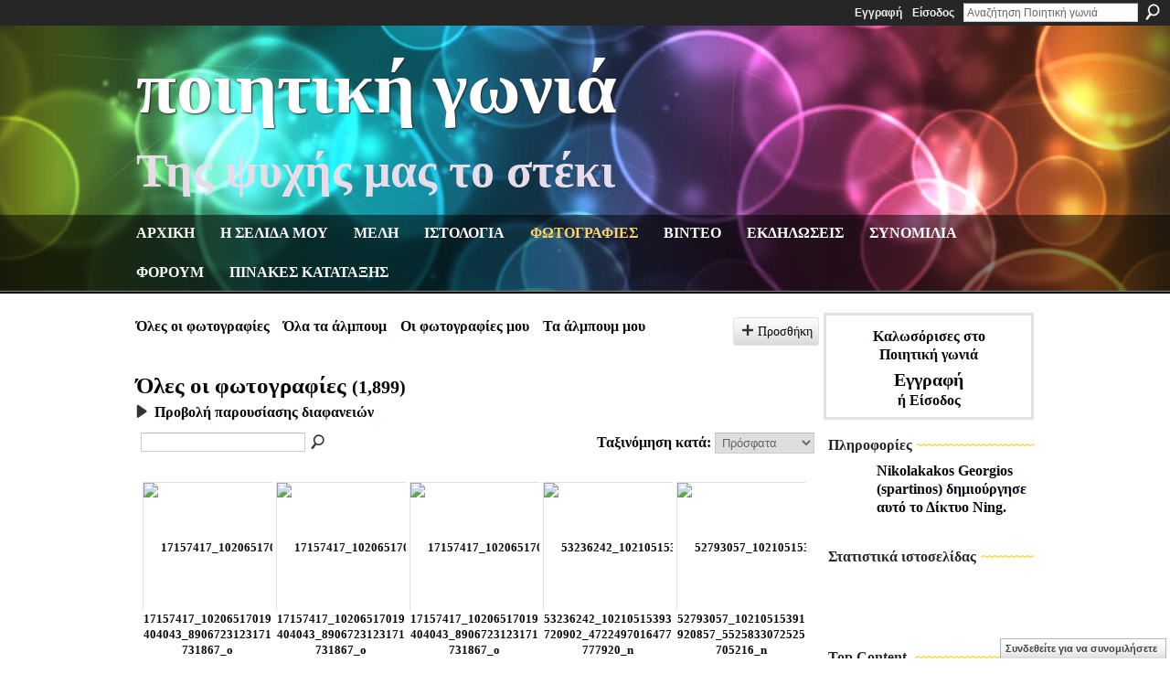

--- FILE ---
content_type: text/html; charset=UTF-8
request_url: https://spartinos.ning.com/photo?test-locale=&exposeKeys=&xg_pw=&xgsi=&groupId=&groupUrl=&xgi=&page=2
body_size: 74563
content:
<!DOCTYPE html>
<html lang="el" xmlns:og="http://ogp.me/ns#">
<head data-layout-view="default" class="xj_layout_head">
<script>
    window.dataLayer = window.dataLayer || [];
        </script>
<!-- Google Tag Manager -->
<script>(function(w,d,s,l,i){w[l]=w[l]||[];w[l].push({'gtm.start':
new Date().getTime(),event:'gtm.js'});var f=d.getElementsByTagName(s)[0],
j=d.createElement(s),dl=l!='dataLayer'?'&l='+l:'';j.async=true;j.src=
'https://www.googletagmanager.com/gtm.js?id='+i+dl;f.parentNode.insertBefore(j,f);
})(window,document,'script','dataLayer','GTM-T5W4WQ');</script>
<!-- End Google Tag Manager -->
        <meta http-equiv="Content-Type" content="text/html; charset=utf-8" />
    <title>&Phi;&omega;&tau;&omicron;&gamma;&rho;&alpha;&phi;ί&epsilon;&sigmaf; - &Pi;&omicron;&iota;&eta;&tau;&iota;&kappa;ή &gamma;&omega;&nu;&iota;ά</title>
    <link rel="icon" href="https://spartinos.ning.com/favicon.ico" type="image/x-icon" />
    <link rel="SHORTCUT ICON" href="https://spartinos.ning.com/favicon.ico" type="image/x-icon" />
    <meta name="description" content="Όλες οι φωτογραφίες | Καλωσόρισες στην ποιητική γωνιά!" />
    <meta name="keywords" content="" />
<meta name="title" content="&Phi;&omega;&tau;&omicron;&gamma;&rho;&alpha;&phi;ί&epsilon;&sigmaf;" />
<meta property="og:type" content="website" />
<meta property="og:url" content="https://spartinos.ning.com/photo?test-locale=&amp;exposeKeys=&amp;xg_pw=&amp;xgsi=&amp;groupId=&amp;groupUrl=&amp;xgi=&amp;page=2" />
<meta property="og:title" content="&Phi;&omega;&tau;&omicron;&gamma;&rho;&alpha;&phi;ί&epsilon;&sigmaf;" />
<meta property="og:image" content="https://storage.ning.com/topology/rest/1.0/file/get/2750578712?profile=UPSCALE_150x150">
<meta name="twitter:card" content="summary" />
<meta name="twitter:title" content="&Phi;&omega;&tau;&omicron;&gamma;&rho;&alpha;&phi;ί&epsilon;&sigmaf;" />
<meta name="twitter:description" content="Όλες οι φωτογραφίες | Καλωσόρισες στην ποιητική γωνιά!" />
<meta name="twitter:image" content="https://storage.ning.com/topology/rest/1.0/file/get/2750578712?profile=UPSCALE_150x150" />
<link rel="image_src" href="https://storage.ning.com/topology/rest/1.0/file/get/2750578712?profile=UPSCALE_150x150" />
<script type="text/javascript">
    djConfig = { preventBackButtonFix: false, isDebug: false }
ning = {"CurrentApp":{"premium":true,"iconUrl":"https:\/\/storage.ning.com\/topology\/rest\/1.0\/file\/get\/2750578712?profile=UPSCALE_150x150","url":"httpsspartinos.ning.com","domains":["poihtikhgwnia.com"],"online":true,"privateSource":true,"id":"spartinos","appId":2305295,"description":"&Kappa;&alpha;&lambda;&omega;&sigma;\u03cc&rho;&iota;&sigma;&epsilon;&sigmaf; &sigma;&tau;&eta;&nu; &pi;&omicron;&iota;&eta;&tau;&iota;&kappa;\u03ae &gamma;&omega;&nu;&iota;\u03ac!","name":"&Pi;&omicron;&iota;&eta;&tau;&iota;&kappa;\u03ae &gamma;&omega;&nu;&iota;\u03ac","owner":"3k8nyeq3s5gsu","createdDate":"2008-09-05T14:57:07.941Z","runOwnAds":false},"CurrentProfile":null,"maxFileUploadSize":7};
        (function(){
            if (!window.ning) { return; }

            var age, gender, rand, obfuscated, combined;

            obfuscated = document.cookie.match(/xgdi=([^;]+)/);
            if (obfuscated) {
                var offset = 100000;
                obfuscated = parseInt(obfuscated[1]);
                rand = obfuscated / offset;
                combined = (obfuscated % offset) ^ rand;
                age = combined % 1000;
                gender = (combined / 1000) & 3;
                gender = (gender == 1 ? 'm' : gender == 2 ? 'f' : 0);
                ning.viewer = {"age":age,"gender":gender};
            }
        })();

        if (window.location.hash.indexOf('#!/') == 0) {
        window.location.replace(window.location.hash.substr(2));
    }
    window.xg = window.xg || {};
xg.captcha = {
    'shouldShow': false,
    'siteKey': '6Ldf3AoUAAAAALPgNx2gcXc8a_5XEcnNseR6WmsT'
};
xg.addOnRequire = function(f) { xg.addOnRequire.functions.push(f); };
xg.addOnRequire.functions = [];
xg.addOnFacebookLoad = function (f) { xg.addOnFacebookLoad.functions.push(f); };
xg.addOnFacebookLoad.functions = [];
xg._loader = {
    p: 0,
    loading: function(set) {  this.p++; },
    onLoad: function(set) {
                this.p--;
        if (this.p == 0 && typeof(xg._loader.onDone) == 'function') {
            xg._loader.onDone();
        }
    }
};
xg._loader.loading('xnloader');
if (window.bzplcm) {
    window.bzplcm._profileCount = 0;
    window.bzplcm._profileSend = function() { if (window.bzplcm._profileCount++ == 1) window.bzplcm.send(); };
}
xg._loader.onDone = function() {
            if(window.bzplcm)window.bzplcm.start('ni');
        xg.shared.util.parseWidgets();    var addOnRequireFunctions = xg.addOnRequire.functions;
    xg.addOnRequire = function(f) { f(); };
    try {
        if (addOnRequireFunctions) { dojo.lang.forEach(addOnRequireFunctions, function(onRequire) { onRequire.apply(); }); }
    } catch (e) {
        if(window.bzplcm)window.bzplcm.ts('nx').send();
        throw e;
    }
    if(window.bzplcm) { window.bzplcm.stop('ni'); window.bzplcm._profileSend(); }
};
window.xn = { track: { event: function() {}, pageView: function() {}, registerCompletedFlow: function() {}, registerError: function() {}, timer: function() { return { lapTime: function() {} }; } } };</script>
<link rel="alternate" type="application/rss+xml" title="&Pi;&rho;ό&sigma;&phi;&alpha;&tau;&epsilon;&sigmaf; &phi;&omega;&tau;&omicron;&gamma;&rho;&alpha;&phi;ί&epsilon;&sigmaf; - &Pi;&omicron;&iota;&eta;&tau;&iota;&kappa;ή &gamma;&omega;&nu;&iota;ά" href="https://spartinos.ning.com/photo/photo/rss?xn_auth=no" /><link rel="alternate" type="application/atom+xml" title="Top Content - &Pi;&omicron;&iota;&eta;&tau;&iota;&kappa;ή &gamma;&omega;&nu;&iota;ά" href="https://spartinos.ning.com/leaderboards/blogposts/month?feed=yes&amp;xn_auth=no&amp;n=20&amp;images=yes&amp;imageMaxSize=240" /><link rel="alternate" type="application/atom+xml" title="&Phi;ό&rho;&omicron;&upsilon;&mu; - &Pi;&omicron;&iota;&eta;&tau;&iota;&kappa;ή &gamma;&omega;&nu;&iota;ά" href="https://spartinos.ning.com/forum/topic/list?feed=yes&amp;xn_auth=no" />
<style type="text/css" media="screen,projection">
@import url("https://static.ning.com/socialnetworkmain/widgets/index/css/common-982.min.css?xn_version=3128532263");
@import url("https://static.ning.com/socialnetworkmain/widgets/photo/css/component.min.css?xn_version=3156643033");
@import url("https://static.ning.com/socialnetworkmain/widgets/chat/css/bottom-bar.min.css?xn_version=512265546");

</style>

<style type="text/css" media="screen,projection">
@import url("/generated-69468fdf4be0f1-08395668-css?xn_version=202512201152");

</style>

<style type="text/css" media="screen,projection">
@import url("/generated-6946911e9da436-92718494-css?xn_version=202512201152");

</style>

<!--[if IE 6]>
    <link rel="stylesheet" type="text/css" href="https://static.ning.com/socialnetworkmain/widgets/index/css/common-ie6.min.css?xn_version=463104712" />
<![endif]-->
<!--[if IE 7]>
<link rel="stylesheet" type="text/css" href="https://static.ning.com/socialnetworkmain/widgets/index/css/common-ie7.css?xn_version=2712659298" />
<![endif]-->
<link rel="EditURI" type="application/rsd+xml" title="RSD" href="https://spartinos.ning.com/profiles/blog/rsd" />
<script type="text/javascript">(function(a,b){if(/(android|bb\d+|meego).+mobile|avantgo|bada\/|blackberry|blazer|compal|elaine|fennec|hiptop|iemobile|ip(hone|od)|iris|kindle|lge |maemo|midp|mmp|netfront|opera m(ob|in)i|palm( os)?|phone|p(ixi|re)\/|plucker|pocket|psp|series(4|6)0|symbian|treo|up\.(browser|link)|vodafone|wap|windows (ce|phone)|xda|xiino/i.test(a)||/1207|6310|6590|3gso|4thp|50[1-6]i|770s|802s|a wa|abac|ac(er|oo|s\-)|ai(ko|rn)|al(av|ca|co)|amoi|an(ex|ny|yw)|aptu|ar(ch|go)|as(te|us)|attw|au(di|\-m|r |s )|avan|be(ck|ll|nq)|bi(lb|rd)|bl(ac|az)|br(e|v)w|bumb|bw\-(n|u)|c55\/|capi|ccwa|cdm\-|cell|chtm|cldc|cmd\-|co(mp|nd)|craw|da(it|ll|ng)|dbte|dc\-s|devi|dica|dmob|do(c|p)o|ds(12|\-d)|el(49|ai)|em(l2|ul)|er(ic|k0)|esl8|ez([4-7]0|os|wa|ze)|fetc|fly(\-|_)|g1 u|g560|gene|gf\-5|g\-mo|go(\.w|od)|gr(ad|un)|haie|hcit|hd\-(m|p|t)|hei\-|hi(pt|ta)|hp( i|ip)|hs\-c|ht(c(\-| |_|a|g|p|s|t)|tp)|hu(aw|tc)|i\-(20|go|ma)|i230|iac( |\-|\/)|ibro|idea|ig01|ikom|im1k|inno|ipaq|iris|ja(t|v)a|jbro|jemu|jigs|kddi|keji|kgt( |\/)|klon|kpt |kwc\-|kyo(c|k)|le(no|xi)|lg( g|\/(k|l|u)|50|54|\-[a-w])|libw|lynx|m1\-w|m3ga|m50\/|ma(te|ui|xo)|mc(01|21|ca)|m\-cr|me(rc|ri)|mi(o8|oa|ts)|mmef|mo(01|02|bi|de|do|t(\-| |o|v)|zz)|mt(50|p1|v )|mwbp|mywa|n10[0-2]|n20[2-3]|n30(0|2)|n50(0|2|5)|n7(0(0|1)|10)|ne((c|m)\-|on|tf|wf|wg|wt)|nok(6|i)|nzph|o2im|op(ti|wv)|oran|owg1|p800|pan(a|d|t)|pdxg|pg(13|\-([1-8]|c))|phil|pire|pl(ay|uc)|pn\-2|po(ck|rt|se)|prox|psio|pt\-g|qa\-a|qc(07|12|21|32|60|\-[2-7]|i\-)|qtek|r380|r600|raks|rim9|ro(ve|zo)|s55\/|sa(ge|ma|mm|ms|ny|va)|sc(01|h\-|oo|p\-)|sdk\/|se(c(\-|0|1)|47|mc|nd|ri)|sgh\-|shar|sie(\-|m)|sk\-0|sl(45|id)|sm(al|ar|b3|it|t5)|so(ft|ny)|sp(01|h\-|v\-|v )|sy(01|mb)|t2(18|50)|t6(00|10|18)|ta(gt|lk)|tcl\-|tdg\-|tel(i|m)|tim\-|t\-mo|to(pl|sh)|ts(70|m\-|m3|m5)|tx\-9|up(\.b|g1|si)|utst|v400|v750|veri|vi(rg|te)|vk(40|5[0-3]|\-v)|vm40|voda|vulc|vx(52|53|60|61|70|80|81|83|85|98)|w3c(\-| )|webc|whit|wi(g |nc|nw)|wmlb|wonu|x700|yas\-|your|zeto|zte\-/i.test(a.substr(0,4)))window.location.replace(b)})(navigator.userAgent||navigator.vendor||window.opera,'https://spartinos.ning.com/m?id=2305295%3AMobilePage%3A338215');</script></head>
<body>
<!-- Google Tag Manager (noscript) -->
<noscript><iframe src="https://www.googletagmanager.com/ns.html?id=GTM-T5W4WQ"
height="0" width="0" style="display:none;visibility:hidden"></iframe></noscript>
<!-- End Google Tag Manager (noscript) -->
    <div class="xj_before_content">        <div id="xn_bar">
            <div id="xn_bar_menu">
                <div id="xn_bar_menu_branding" >
                                    </div>

                <div id="xn_bar_menu_more">
                    <form id="xn_bar_menu_search" method="GET" action="https://spartinos.ning.com/main/search/search">
                        <fieldset>
                            <input type="text" name="q" id="xn_bar_menu_search_query" value="Αναζήτηση &Pi;&omicron;&iota;&eta;&tau;&iota;&kappa;ή &gamma;&omega;&nu;&iota;ά" _hint="Αναζήτηση &Pi;&omicron;&iota;&eta;&tau;&iota;&kappa;ή &gamma;&omega;&nu;&iota;ά" accesskey="4" class="text xj_search_hint" />
                            <a id="xn_bar_menu_search_submit" href="#" onclick="document.getElementById('xn_bar_menu_search').submit();return false">Αναζήτηση</a>
                        </fieldset>
                    </form>
                </div>

                            <ul id="xn_bar_menu_tabs">
                                            <li><a href="https://spartinos.ning.com/main/authorization/signUp?target=https%3A%2F%2Fspartinos.ning.com%2Fphoto%3Ftest-locale%3D%26exposeKeys%3D%26xg_pw%3D%26xgsi%3D%26groupId%3D%26groupUrl%3D%26xgi%3D%26page%3D2">Εγγραφή</a></li>
                                                <li><a href="https://spartinos.ning.com/main/authorization/signIn?target=https%3A%2F%2Fspartinos.ning.com%2Fphoto%3Ftest-locale%3D%26exposeKeys%3D%26xg_pw%3D%26xgsi%3D%26groupId%3D%26groupUrl%3D%26xgi%3D%26page%3D2">Είσοδος</a></li>
                                    </ul>
                        </div>
        </div>
        </div>
    <div class="xg_theme" data-layout-pack="brutus">
        <div id="xg_themebody">
            <div id="xg_ad_above_header" class="xg_ad xj_ad_above_header dy-displaynone">
                    
                </div>        
            <div id="xg_head">
                <div id="xg_masthead">
                    <h1 id="xg_sitename" class="xj_site_name"><a id="application_name_header_link" href="/">&Pi;&omicron;&iota;&eta;&tau;&iota;&kappa;ή &gamma;&omega;&nu;&iota;ά</a></h1>
                    <p id="xg_sitedesc" class="xj_site_desc">&Tau;&eta;&sigmaf; &psi;&upsilon;&chi;ή&sigmaf; &mu;&alpha;&sigmaf; &tau;&omicron; &sigma;&tau;έ&kappa;&iota;</p>
                </div>
                <div id="xg_navigation" class="xj_navigation"><ul>
    <li id="xg_tab_main" class="xg_subtab"><a href="/"><span>&Alpha;&rho;&chi;&iota;&kappa;&eta;</span></a></li><li id="xg_tab_profile" class="xg_subtab"><a href="/profiles"><span>&Eta; &sigma;&epsilon;&lambda;&iota;&delta;&alpha; &mu;&omicron;&upsilon;</span></a></li><li id="xg_tab_members" class="xg_subtab"><a href="/profiles/members/"><span>&Mu;&epsilon;&lambda;&eta;</span></a></li><li id="xg_tab_blogs" class="xg_subtab"><a href="/profiles/blog/list"><span>&Iota;&sigma;&tau;&omicron;&lambda;&omicron;&gamma;&iota;&alpha;</span></a></li><li id="xg_tab_photo" class="xg_subtab this"><a href="/photo"><span>&Phi;&omega;&tau;&omicron;&gamma;&rho;&alpha;&phi;&iota;&epsilon;&sigmaf;</span></a></li><li id="xg_tab_video" class="xg_subtab"><a href="/video"><span>&Beta;&iota;&nu;&tau;&epsilon;&omicron;</span></a></li><li id="xg_tab_events" class="xg_subtab"><a href="/events"><span>&Epsilon;&kappa;&delta;&eta;&lambda;&omega;&sigma;&epsilon;&iota;&sigmaf;</span></a></li><li id="xg_tab_chat" class="xg_subtab"><a href="/chat"><span>&Sigma;&upsilon;&nu;&omicron;&mu;&iota;&lambda;&iota;&alpha;</span></a></li><li id="xg_tab_forum" class="xg_subtab"><a href="/forum"><span>&Phi;&omicron;&rho;&omicron;&upsilon;&mu;</span></a></li><li id="xg_tab_leaderboards" class="xg_subtab"><a href="/leaderboards"><span>&Pi;&iota;&nu;&alpha;&kappa;&epsilon;&sigmaf; &kappa;&alpha;&tau;&alpha;&tau;&alpha;&xi;&eta;&sigmaf;</span></a></li></ul>
</div>
            </div>
            <div id="xg_ad_below_header" class="xg_ad xj_ad_below_header dy-displaynone">
                        
                    </div>
            <div id="xg" class="xg_widget_photo xg_widget_photo_index xg_widget_photo_index_index">
            	 
                <div id="xg_body">
                   
                    <div class="xj_notifications"></div>
                    <div class="xg_column xg_span-16" id="column1">
                        <div id="xg_canvas" class="xj_canvas">
                            <ul class="navigation easyclear"><li><a href="https://spartinos.ning.com/photo">Ό&lambda;&epsilon;&sigmaf; &omicron;&iota; &phi;&omega;&tau;&omicron;&gamma;&rho;&alpha;&phi;ί&epsilon;&sigmaf;</a></li><li><a href="https://spartinos.ning.com/photo/album/list">Ό&lambda;&alpha; &tau;&alpha; ά&lambda;&mu;&pi;&omicron;&upsilon;&mu;</a></li><li><a href="https://spartinos.ning.com/photo/photo/listForContributor?">&Omicron;&iota; &phi;&omega;&tau;&omicron;&gamma;&rho;&alpha;&phi;ί&epsilon;&sigmaf; &mu;&omicron;&upsilon;</a></li><li><a href="https://spartinos.ning.com/photo/album/listForOwner?">&Tau;&alpha; ά&lambda;&mu;&pi;&omicron;&upsilon;&mu; &mu;&omicron;&upsilon;</a></li><li class="right xg_lightborder navbutton"><a href="https://spartinos.ning.com/photo/photo/chooseUploader" class="xg_sprite xg_sprite-add">&Pi;&rho;&omicron;&sigma;&theta;ή&kappa;&eta;</a></li></ul><div class="xg_headline xg_headline-1l">
<div class="tb"><h1>Ό&lambda;&epsilon;&sigmaf; &omicron;&iota; &phi;&omega;&tau;&omicron;&gamma;&rho;&alpha;&phi;ί&epsilon;&sigmaf; <span class="count">(1,899)</span></h1>
        <ul class="navigation byline">
            <li><a href="https://spartinos.ning.com/photo/photo/slideshow" class="xg_sprite xg_sprite-play">Προβολή παρουσίασης διαφανειών</a></li>
        </ul>
    </div>
</div>
<div class="xg_module"><div class="xg_module module_searchbar">
    <div class="xg_module_body">
        <form action="https://spartinos.ning.com/photo/photo/search">
            <p class="left">
                                <input name="q" type="text" class="textfield" value=""  />
                                <a class="xg_icon xg_icon-search" title="&Alpha;&nu;&alpha;&zeta;ή&tau;&eta;&sigma;&eta; &phi;&omega;&tau;&omicron;&gamma;&rho;&alpha;&phi;&iota;ώ&nu;" onclick="x$(this).parents('form').submit();" href="#">&Alpha;&nu;&alpha;&zeta;ή&tau;&eta;&sigma;&eta; &phi;&omega;&tau;&omicron;&gamma;&rho;&alpha;&phi;&iota;ώ&nu;</a>
                            </p>
                    </form>
                <p class="right">
                            Ταξινόμηση κατά:                <select onchange="window.location = this.value">
                    <option value="https://spartinos.ning.com/photo?test-locale=&amp;exposeKeys=&amp;xg_pw=&amp;xgsi=&amp;groupId=&amp;groupUrl=&amp;xgi=&amp;sort=mostRecent"  selected="selected">&Pi;&rho;ό&sigma;&phi;&alpha;&tau;&alpha;</option><option value="https://spartinos.ning.com/photo?test-locale=&amp;exposeKeys=&amp;xg_pw=&amp;xgsi=&amp;groupId=&amp;groupUrl=&amp;xgi=&amp;sort=mostPopular" >&Pi;&iota;&omicron; &delta;&eta;&mu;&omicron;&phi;&iota;&lambda;έ&sigmaf;</option><option value="https://spartinos.ning.com/photo?test-locale=&amp;exposeKeys=&amp;xg_pw=&amp;xgsi=&amp;groupId=&amp;groupUrl=&amp;xgi=&amp;sort=random" >&Tau;&upsilon;&chi;&alpha;ί&alpha;</option>                </select>
                                </p>
            </div>
</div>
<div class="xg_module_body"><div class="xg_list xg_list_photo xg_list_photo_main"><ul><li><div class="bd">
    <div class="ib">
        <a href="https://spartinos.ning.com/photo/17157417-10206517019404043-8906723123171731867-o-2?context=latest"><img width="139" height="139" src="https://storage.ning.com/topology/rest/1.0/file/get/10857019697?profile=RESIZE_180x180&amp;width=139" alt="17157417_10206517019404043_8906723123171731867_o" class="xg_lightborder" /></a>
    </div>
    <div class="tb">
        <h3><a href="https://spartinos.ning.com/photo/17157417-10206517019404043-8906723123171731867-o-2?context=latest">17157417_10206517019404043_8906723123171731867_o</a></h3>
        <p>
                            <span class="item_contributor">από <a href="/profile/zissakospavlos373">zissakos pavlos</a></span>
                    </p>
    </div>
</div>
</li><li><div class="bd">
    <div class="ib">
        <a href="https://spartinos.ning.com/photo/17157417-10206517019404043-8906723123171731867-o-1?context=latest"><img width="139" height="139" src="https://storage.ning.com/topology/rest/1.0/file/get/10857020498?profile=RESIZE_180x180&amp;width=139" alt="17157417_10206517019404043_8906723123171731867_o" class="xg_lightborder" /></a>
    </div>
    <div class="tb">
        <h3><a href="https://spartinos.ning.com/photo/17157417-10206517019404043-8906723123171731867-o-1?context=latest">17157417_10206517019404043_8906723123171731867_o</a></h3>
        <p>
                            <span class="item_contributor">από <a href="/profile/zissakospavlos373">zissakos pavlos</a></span>
                    </p>
    </div>
</div>
</li><li><div class="bd">
    <div class="ib">
        <a href="https://spartinos.ning.com/photo/17157417-10206517019404043-8906723123171731867-o?context=latest"><img width="139" height="139" src="https://storage.ning.com/topology/rest/1.0/file/get/10857019693?profile=RESIZE_180x180&amp;width=139" alt="17157417_10206517019404043_8906723123171731867_o" class="xg_lightborder" /></a>
    </div>
    <div class="tb">
        <h3><a href="https://spartinos.ning.com/photo/17157417-10206517019404043-8906723123171731867-o?context=latest">17157417_10206517019404043_8906723123171731867_o</a></h3>
        <p>
                            <span class="item_contributor">από <a href="/profile/zissakospavlos373">zissakos pavlos</a></span>
                    </p>
    </div>
</div>
</li><li><div class="bd">
    <div class="ib">
        <a href="https://spartinos.ning.com/photo/53236242-10210515393720902-4722497016477777920-n?context=latest"><img width="139" height="139" src="https://storage.ning.com/topology/rest/1.0/file/get/8836865295?profile=RESIZE_180x180&amp;width=139" alt="53236242_10210515393720902_4722497016477777920_n" class="xg_lightborder" /></a>
    </div>
    <div class="tb">
        <h3><a href="https://spartinos.ning.com/photo/53236242-10210515393720902-4722497016477777920-n?context=latest">53236242_10210515393720902_4722497016477777920_n</a></h3>
        <p>
                            <span class="item_contributor">από <a href="/profile/zissakospavlos373">zissakos pavlos</a></span>
                    </p>
    </div>
</div>
</li><li><div class="bd">
    <div class="ib">
        <a href="https://spartinos.ning.com/photo/52793057-10210515391920857-5525833072525705216-n?context=latest"><img width="139" height="139" src="https://storage.ning.com/topology/rest/1.0/file/get/8836865859?profile=RESIZE_180x180&amp;width=139" alt="52793057_10210515391920857_5525833072525705216_n" class="xg_lightborder" /></a>
    </div>
    <div class="tb">
        <h3><a href="https://spartinos.ning.com/photo/52793057-10210515391920857-5525833072525705216-n?context=latest">52793057_10210515391920857_5525833072525705216_n</a></h3>
        <p>
                            <span class="item_contributor">από <a href="/profile/zissakospavlos373">zissakos pavlos</a></span>
                    </p>
    </div>
</div>
</li></ul><ul><li><div class="bd">
    <div class="ib">
        <a href="https://spartinos.ning.com/photo/121635801-10214407695986026-1088559329903189479-n?context=latest"><img width="139" height="139" src="https://storage.ning.com/topology/rest/1.0/file/get/8836865867?profile=RESIZE_180x180&amp;width=139" alt="121635801_10214407695986026_1088559329903189479_n" class="xg_lightborder" /></a>
    </div>
    <div class="tb">
        <h3><a href="https://spartinos.ning.com/photo/121635801-10214407695986026-1088559329903189479-n?context=latest">121635801_10214407695986026_1088559329903189479_n</a></h3>
        <p>
                            <span class="item_contributor">από <a href="/profile/zissakospavlos373">zissakos pavlos</a></span>
                    </p>
    </div>
</div>
</li><li><div class="bd">
    <div class="ib">
        <a href="https://spartinos.ning.com/photo/39454431-10209538080728688-5575270027298340864-n?context=latest"><img width="139" height="139" src="https://storage.ning.com/topology/rest/1.0/file/get/8836865871?profile=RESIZE_180x180&amp;width=139" alt="39454431_10209538080728688_5575270027298340864_n" class="xg_lightborder" /></a>
    </div>
    <div class="tb">
        <h3><a href="https://spartinos.ning.com/photo/39454431-10209538080728688-5575270027298340864-n?context=latest">39454431_10209538080728688_5575270027298340864_n</a></h3>
        <p>
                            <span class="item_contributor">από <a href="/profile/zissakospavlos373">zissakos pavlos</a></span>
                    </p>
    </div>
</div>
</li><li><div class="bd">
    <div class="ib">
        <a href="https://spartinos.ning.com/photo/13266069-10204659432125522-3190478700567652240-n?context=latest"><img width="139" height="139" src="https://storage.ning.com/topology/rest/1.0/file/get/8836865683?profile=RESIZE_180x180&amp;width=139" alt="13266069_10204659432125522_3190478700567652240_n" class="xg_lightborder" /></a>
    </div>
    <div class="tb">
        <h3><a href="https://spartinos.ning.com/photo/13266069-10204659432125522-3190478700567652240-n?context=latest">13266069_10204659432125522_3190478700567652240_n</a></h3>
        <p>
                            <span class="item_contributor">από <a href="/profile/zissakospavlos373">zissakos pavlos</a></span>
                    </p>
    </div>
</div>
</li><li><div class="bd">
    <div class="ib">
        <a href="https://spartinos.ning.com/photo/13062277-10204521967168984-2103456895917333321-n?context=latest"><img width="139" height="138" src="https://storage.ning.com/topology/rest/1.0/file/get/8836865863?profile=RESIZE_180x180&amp;width=139" alt="13062277_10204521967168984_2103456895917333321_n" class="xg_lightborder" /></a>
    </div>
    <div class="tb">
        <h3><a href="https://spartinos.ning.com/photo/13062277-10204521967168984-2103456895917333321-n?context=latest">13062277_10204521967168984_2103456895917333321_n</a></h3>
        <p>
                            <span class="item_contributor">από <a href="/profile/zissakospavlos373">zissakos pavlos</a></span>
                    </p>
    </div>
</div>
</li><li><div class="bd">
    <div class="ib">
        <a href="https://spartinos.ning.com/photo/886947-10203932333828519-8793257783888437935-o?context=latest"><img width="139" height="139" src="https://storage.ning.com/topology/rest/1.0/file/get/8836865679?profile=RESIZE_180x180&amp;width=139" alt="886947_10203932333828519_8793257783888437935_o" class="xg_lightborder" /></a>
    </div>
    <div class="tb">
        <h3><a href="https://spartinos.ning.com/photo/886947-10203932333828519-8793257783888437935-o?context=latest">886947_10203932333828519_8793257783888437935_o</a></h3>
        <p>
                            <span class="item_contributor">από <a href="/profile/zissakospavlos373">zissakos pavlos</a></span>
                    </p>
    </div>
</div>
</li></ul><ul><li><div class="bd">
    <div class="ib">
        <a href="https://spartinos.ning.com/photo/1016001-10204073323553174-8554897652637434497-o?context=latest"><img width="139" height="104" src="https://storage.ning.com/topology/rest/1.0/file/get/8836865689?profile=RESIZE_180x180&amp;width=139" alt="1016001_10204073323553174_8554897652637434497_o" class="xg_lightborder" /></a>
    </div>
    <div class="tb">
        <h3><a href="https://spartinos.ning.com/photo/1016001-10204073323553174-8554897652637434497-o?context=latest">1016001_10204073323553174_8554897652637434497_o</a></h3>
        <p>
                            <span class="item_contributor">από <a href="/profile/zissakospavlos373">zissakos pavlos</a></span>
                    </p>
    </div>
</div>
</li><li><div class="bd">
    <div class="ib">
        <a href="https://spartinos.ning.com/photo/70851593-10211626295052741-4786542177226326016-o?context=latest"><img width="139" height="139" src="https://storage.ning.com/topology/rest/1.0/file/get/8792815864?profile=RESIZE_180x180&amp;width=139" alt="70851593_10211626295052741_4786542177226326016_o" class="xg_lightborder" /></a>
    </div>
    <div class="tb">
        <h3><a href="https://spartinos.ning.com/photo/70851593-10211626295052741-4786542177226326016-o?context=latest">70851593_10211626295052741_4786542177226326016_o</a></h3>
        <p>
                            <span class="item_contributor">από <a href="/profile/zissakospavlos373">zissakos pavlos</a></span>
                    </p>
    </div>
</div>
</li><li><div class="bd">
    <div class="ib">
        <a href="https://spartinos.ning.com/photo/27912450-10208578310575034-3965646628666949474-o?context=latest"><img width="78" height="139" src="https://storage.ning.com/topology/rest/1.0/file/get/8792815876?profile=RESIZE_180x180&amp;height=139" alt="27912450_10208578310575034_3965646628666949474_o" class="xg_lightborder" /></a>
    </div>
    <div class="tb">
        <h3><a href="https://spartinos.ning.com/photo/27912450-10208578310575034-3965646628666949474-o?context=latest">27912450_10208578310575034_3965646628666949474_o</a></h3>
        <p>
                            <span class="item_contributor">από <a href="/profile/zissakospavlos373">zissakos pavlos</a></span>
                    </p>
    </div>
</div>
</li><li><div class="bd">
    <div class="ib">
        <a href="https://spartinos.ning.com/photo/146912903-10215080154637072-837077028993669343-n?context=latest"><img width="139" height="139" src="https://storage.ning.com/topology/rest/1.0/file/get/8792816077?profile=RESIZE_180x180&amp;width=139" alt="146912903_10215080154637072_837077028993669343_n" class="xg_lightborder" /></a>
    </div>
    <div class="tb">
        <h3><a href="https://spartinos.ning.com/photo/146912903-10215080154637072-837077028993669343-n?context=latest">146912903_10215080154637072_837077028993669343_n</a></h3>
        <p>
                            <span class="item_contributor">από <a href="/profile/zissakospavlos373">zissakos pavlos</a></span>
                    </p>
    </div>
</div>
</li><li><div class="bd">
    <div class="ib">
        <a href="https://spartinos.ning.com/photo/23270505-10207999775712024-5479716942392391846-o?context=latest"><img width="139" height="139" src="https://storage.ning.com/topology/rest/1.0/file/get/8792816066?profile=RESIZE_180x180&amp;width=139" alt="23270505_10207999775712024_5479716942392391846_o" class="xg_lightborder" /></a>
    </div>
    <div class="tb">
        <h3><a href="https://spartinos.ning.com/photo/23270505-10207999775712024-5479716942392391846-o?context=latest">23270505_10207999775712024_5479716942392391846_o</a></h3>
        <p>
                            <span class="item_contributor">από <a href="/profile/zissakospavlos373">zissakos pavlos</a></span>
                    </p>
    </div>
</div>
</li></ul><ul><li><div class="bd">
    <div class="ib">
        <a href="https://spartinos.ning.com/photo/1926141-763959420358505-7224932220197404762-o?context=latest"><img width="139" height="139" src="https://storage.ning.com/topology/rest/1.0/file/get/8792815860?profile=RESIZE_180x180&amp;width=139" alt="1926141_763959420358505_7224932220197404762_o" class="xg_lightborder" /></a>
    </div>
    <div class="tb">
        <h3><a href="https://spartinos.ning.com/photo/1926141-763959420358505-7224932220197404762-o?context=latest">1926141_763959420358505_7224932220197404762_o</a></h3>
        <p>
                            <span class="item_contributor">από <a href="/profile/zissakospavlos373">zissakos pavlos</a></span>
                    </p>
    </div>
</div>
</li><li><div class="bd">
    <div class="ib">
        <a href="https://spartinos.ning.com/photo/532071-10151725720890728-1007812622-n?context=latest"><img width="104" height="139" src="https://storage.ning.com/topology/rest/1.0/file/get/8792816062?profile=RESIZE_180x180&amp;height=139" alt="532071_10151725720890728_1007812622_n" class="xg_lightborder" /></a>
    </div>
    <div class="tb">
        <h3><a href="https://spartinos.ning.com/photo/532071-10151725720890728-1007812622-n?context=latest">532071_10151725720890728_1007812622_n</a></h3>
        <p>
                            <span class="item_contributor">από <a href="/profile/zissakospavlos373">zissakos pavlos</a></span>
                    </p>
    </div>
</div>
</li><li><div class="bd">
    <div class="ib">
        <a href="https://spartinos.ning.com/photo/1451425-10151725721085728-472698028-n?context=latest"><img width="139" height="104" src="https://storage.ning.com/topology/rest/1.0/file/get/8792816253?profile=RESIZE_180x180&amp;width=139" alt="1451425_10151725721085728_472698028_n" class="xg_lightborder" /></a>
    </div>
    <div class="tb">
        <h3><a href="https://spartinos.ning.com/photo/1451425-10151725721085728-472698028-n?context=latest">1451425_10151725721085728_472698028_n</a></h3>
        <p>
                            <span class="item_contributor">από <a href="/profile/zissakospavlos373">zissakos pavlos</a></span>
                    </p>
    </div>
</div>
</li><li><div class="bd">
    <div class="ib">
        <a href="https://spartinos.ning.com/photo/532071-10151725720640728-1909869302-n?context=latest"><img width="139" height="104" src="https://storage.ning.com/topology/rest/1.0/file/get/8792816070?profile=RESIZE_180x180&amp;width=139" alt="532071_10151725720640728_1909869302_n" class="xg_lightborder" /></a>
    </div>
    <div class="tb">
        <h3><a href="https://spartinos.ning.com/photo/532071-10151725720640728-1909869302-n?context=latest">532071_10151725720640728_1909869302_n</a></h3>
        <p>
                            <span class="item_contributor">από <a href="/profile/zissakospavlos373">zissakos pavlos</a></span>
                    </p>
    </div>
</div>
</li><li><div class="bd">
    <div class="ib">
        <a href="https://spartinos.ning.com/photo/134948748-400691104534561-8321466184506526158-o?context=latest"><img width="139" height="123" src="https://storage.ning.com/topology/rest/1.0/file/get/8406075080?profile=RESIZE_180x180&amp;width=139" alt="134948748_400691104534561_8321466184506526158_o" class="xg_lightborder" /></a>
    </div>
    <div class="tb">
        <h3><a href="https://spartinos.ning.com/photo/134948748-400691104534561-8321466184506526158-o?context=latest">134948748_400691104534561_8321466184506526158_o</a></h3>
        <p>
                            <span class="item_contributor">από <a href="/profile/VAGGELESVOYTSINOS">&Beta;&alpha;&gamma;&gamma;έ&lambda;&eta;&sigmaf; &Beta;&omicron;&upsilon;&tau;&sigma;ί&nu;&omicron;&sigmaf;</a></span>
                    </p>
    </div>
</div>
</li></ul></div>            <ul class="pagination easyclear ">
                        <li><a class="" href="https://spartinos.ning.com/photo?test-locale=&amp;exposeKeys=&amp;xg_pw=&amp;xgsi=&amp;groupId=&amp;groupUrl=&amp;xgi=&amp;page=1">‹  Προηγούμενο</a></li>
                        <li><a href="https://spartinos.ning.com/photo?test-locale=&amp;exposeKeys=&amp;xg_pw=&amp;xgsi=&amp;groupId=&amp;groupUrl=&amp;xgi=&amp;page=1">1</a></li>
                        <li><span>2</span></li>
                    <li><a href="https://spartinos.ning.com/photo?test-locale=&amp;exposeKeys=&amp;xg_pw=&amp;xgsi=&amp;groupId=&amp;groupUrl=&amp;xgi=&amp;page=3">3</a></li>
                            <li><a href="https://spartinos.ning.com/photo?test-locale=&amp;exposeKeys=&amp;xg_pw=&amp;xgsi=&amp;groupId=&amp;groupUrl=&amp;xgi=&amp;page=4">4</a></li>
                                <li><span>&hellip;</span><li>
                                    <li><a href="https://spartinos.ning.com/photo?test-locale=&amp;exposeKeys=&amp;xg_pw=&amp;xgsi=&amp;groupId=&amp;groupUrl=&amp;xgi=&amp;page=95">95</a></li>
                                <li><a class="" href="https://spartinos.ning.com/photo?test-locale=&amp;exposeKeys=&amp;xg_pw=&amp;xgsi=&amp;groupId=&amp;groupUrl=&amp;xgi=&amp;page=3">Επόμενο ›</a></li>
                                <li class="right">
                        <span style="display:none" dojoType="Pagination" _maxPage="95" _gotoUrl="https://spartinos.ning.com/photo?test-locale=&amp;exposeKeys=&amp;xg_pw=&amp;xgsi=&amp;groupId=&amp;groupUrl=&amp;xgi=&amp;page=__PAGE___">
                        <label>Σελίδα</label>
                        <input class="textfield pagination_input align-right" value="3" type="text" name="goto_page" size="2"/>
                        <input class="goto_button button" value="Εκτέλεση" type="button"/></span>
                    </li>
                            </ul>
        </div><div class="xg_module_foot"><p class="left"><a class="xg_icon xg_icon-rss" href="https://spartinos.ning.com/photo/photo/rss?xn_auth=no">RSS</a></p></div></div>
                        </div>
                    </div>
                    <div class="xg_column xg_span-5 xg_last" id="column2">
                        <div class="xj_user_info">    <div class="xg_module" id="xg_module_account">
        <div class="xg_module_body xg_signup xg_lightborder">
            <p>Καλωσόρισες στο<br />&Pi;&omicron;&iota;&eta;&tau;&iota;&kappa;ή &gamma;&omega;&nu;&iota;ά</p>
                        <p class="last-child"><big><strong><a href="https://spartinos.ning.com/main/authorization/signUp?target=https%3A%2F%2Fspartinos.ning.com%2Fphoto%3Ftest-locale%3D%26exposeKeys%3D%26xg_pw%3D%26xgsi%3D%26groupId%3D%26groupUrl%3D%26xgi%3D%26page%3D2">Εγγραφή</a></strong></big><br/>ή <a href="https://spartinos.ning.com/main/authorization/signIn?target=https%3A%2F%2Fspartinos.ning.com%2Fphoto%3Ftest-locale%3D%26exposeKeys%3D%26xg_pw%3D%26xgsi%3D%26groupId%3D%26groupUrl%3D%26xgi%3D%26page%3D2" style="white-space:nowrap">Είσοδος</a></p>
                    </div>
    </div>
</div>
                        <div class="xj_sidebar_content"><div class="xg_module module_about">
    <div class="xg_module_head">
        <h2>Πληροφορίες</h2>
    </div>
    <div class="xg_module_body xg_module_ning">
        <div class="vcard">
            <span class="xg_avatar"><a class="fn url" href="http://spartinos.ning.com/profile/3k8nyeq3s5gsu"  title="Nikolakakos Georgios (spartinos)"><span class="table_img dy-avatar dy-avatar-48 "><img  class="photo photo" src="https://storage.ning.com/topology/rest/1.0/file/get/8028149096?profile=RESIZE_48X48&amp;width=48&amp;height=48&amp;crop=1%3A1" alt="" /></span></a></span>            <span class="fn"><a href="/profile/3k8nyeq3s5gsu">Nikolakakos Georgios (spartinos)</a></span>
            δημιούργησε αυτό το <a href='http://www.ning.com'>Δίκτυο Ning</a>.        </div>
            </div>
    </div>
<div class="xg_module html_module module_text xg_reset" data-module_name="text"
        >
        <div class="xg_module_head"><h2>&Sigma;&tau;&alpha;&tau;&iota;&sigma;&tau;&iota;&kappa;ά &iota;&sigma;&tau;&omicron;&sigma;&epsilon;&lambda;ί&delta;&alpha;&sigmaf;</h2></div>
        <div class="xg_module_body xg_user_generated">
            <script type="text/javascript" src="//rc.revolvermaps.com/0/0/6.js?i=2qtaln55r4n&amp;m=7&amp;s=220&amp;c=e63100&amp;cr1=ffffff&amp;f=arial&amp;l=0&amp;bv=90&amp;lx=-420&amp;ly=420&amp;hi=20&amp;he=7&amp;hc=a8ddff&amp;rs=80" async="async">
</script>
        </div>
        </div>
<div class="xg_module html_module module_text xg_reset" data-module_name="text"
        >
            <div class="xg_module_body xg_user_generated">
            <!--************CODE GEOCOUNTER************-->
<script type="text/javascript" src="https://geoloc10.geovisite.ovh/private/geocounter.js?compte=832857883087">
</script>
<noscript><a href="http://www.geovisites.com/zoom.php?compte=832857883087" target="_blank"><img src="https://geoloc10.geovisite.ovh/private/geocounter.php?compte=832857883087" border="0" alt=""  /></a><br />
Please do not change this code for a perfect fonctionality of your counter <a href="http://"></a></noscript><br />
<a href=""></a><!--************END CODE GEOCOUNTER************-->
        </div>
        </div>
<div class="xg_module mini-leaderboard-module xj_leaderboard_module" data-module_name="leaderboards" >
    <div class="xg_module_head handle">
     <h2><span>Top Content</span>&nbsp;</h2>
    <p class="edit" style="display:none"><a class="button" href="#"><span>Επεξεργασία</span></a></p>
</div>
<div class="xg_module_body">
            <table class="leaderboard">
                        <tbody>
                                    <tr >
                        <td class="lb-rank">1</td>
                        <td class="lb-content">
                            <span class="xg_avatar left"><a href="http://spartinos.ning.com/xn/detail/2305295%3ABlogPost%3A747803" class="" ><img alt="*~*&Lambda;&Alpha;&Mu;&Pi;&Epsilon;&Rho;&Eta; &Phi;&Lambda;&Omicron;&Gamma;&Alpha; &Zeta;&Omega;&Eta;&sigmaf; ! ! !*~*" src="https://storage.ning.com/topology/rest/1.0/file/get/2526880721?profile=RESIZE_48X48&amp;width=32&amp;height=32&amp;crop=1%3A1" class="photo" width="32" height="32" /></a></span>
                            <h3 class="dy-protect"><a href="http://spartinos.ning.com/xn/detail/2305295%3ABlogPost%3A747803" class="" >*~*&Lambda;&Alpha;&Mu;&Pi;&Epsilon;&Rho;&Eta; &Phi;&Lambda;&Omicron;&Gamma;&Alpha; &Zeta;&Omega;&Eta;&sigmaf; ! ! !*~*</a></h3>
                                                                                </td>
                    </tr>
                                    <tr class="alt">
                        <td class="lb-rank">2</td>
                        <td class="lb-content">
                            <span class="xg_avatar left"><a href="http://spartinos.ning.com/xn/detail/2305295%3ABlogPost%3A747985" class="" ><img alt="*~* &Epsilon;&Lambda;&Pi;&Iota;&Delta;&Alpha; &Phi;&Omega;&Tau;&Epsilon;&Iota;&Nu;&Eta; &Sigma;&Phi;&Rho;&Alpha;&Gamma;&Iota;&Delta;&Alpha; ! ! !*~*" src="https://storage.ning.com/topology/rest/1.0/file/get/2526880721?profile=RESIZE_48X48&amp;width=32&amp;height=32&amp;crop=1%3A1" class="photo" width="32" height="32" /></a></span>
                            <h3 class="dy-protect"><a href="http://spartinos.ning.com/xn/detail/2305295%3ABlogPost%3A747985" class="" >*~* &Epsilon;&Lambda;&Pi;&Iota;&Delta;&Alpha; &Phi;&Omega;&Tau;&Epsilon;&Iota;&Nu;&Eta; &Sigma;&Phi;&Rho;&Alpha;&Gamma;&Iota;&Delta;&Alpha; ! ! !*~*</a></h3>
                                                                                </td>
                    </tr>
                                    <tr >
                        <td class="lb-rank">3</td>
                        <td class="lb-content">
                            <span class="xg_avatar left"><a href="http://spartinos.ning.com/xn/detail/2305295%3ABlogPost%3A591322" class="" ><img alt="&Chi;&Rho;&Epsilon;&Eta; &Kappa;&Alpha;&Rho;&Delta;&Iota;&Alpha;&Sigma;..!" src="https://storage.ning.com/topology/rest/1.0/file/get/31002964659?profile=RESIZE_48X48&amp;width=32&amp;height=32&amp;crop=1%3A1" class="photo" width="32" height="32" /></a></span>
                            <h3 class="dy-protect"><a href="http://spartinos.ning.com/xn/detail/2305295%3ABlogPost%3A591322" class="" >&Chi;&Rho;&Epsilon;&Eta; &Kappa;&Alpha;&Rho;&Delta;&Iota;&Alpha;&Sigma;..!</a></h3>
                                                                                </td>
                    </tr>
                                    <tr class="alt">
                        <td class="lb-rank">4</td>
                        <td class="lb-content">
                            <span class="xg_avatar left"><a href="http://spartinos.ning.com/xn/detail/2305295%3ABlogPost%3A591380" class="" ><img alt="////&Kappa;&iota;&beta;&omega;&tau;&omicron;////" src="https://storage.ning.com/topology/rest/1.0/file/get/31002964659?profile=RESIZE_48X48&amp;width=32&amp;height=32&amp;crop=1%3A1" class="photo" width="32" height="32" /></a></span>
                            <h3 class="dy-protect"><a href="http://spartinos.ning.com/xn/detail/2305295%3ABlogPost%3A591380" class="" >////&Kappa;&iota;&beta;&omega;&tau;&omicron;////</a></h3>
                                                                                </td>
                    </tr>
                            </tbody>
        </table>
    </div>
    <div class="xg_module_foot">
        <ul>
                            <li class="left"><a class="xg_icon xg_icon-rss" href="https://spartinos.ning.com/leaderboards/blogposts/month?feed=yes&amp;xn_auth=no&amp;n=20&amp;images=yes&amp;imageMaxSize=240">RSS</a></li>
                            <li class="right"><a href="https://spartinos.ning.com/leaderboards/blogposts/month">Προβολή όλων</a></li>
                    </ul>
    </div>
</div>
<div class="xg_module module_video" data-module_name="video">
    <div class="xg_module_head">
        <h2>&Beta;ί&nu;&tau;&epsilon;&omicron;</h2>
    </div>
    <div class="xg_module_body body_large">
  <ul class="clist">
      <li>
        <div class="ib">
                <a href="https://spartinos.ning.com/video/2305295:Video:747974">
        <img  src="https://storage.ning.com/topology/rest/1.0/file/get/30998584294?profile=original&amp;width=136" alt="&Eta; &Alpha;&Nu;&Omega; &Sigma;&Upsilon;&Rho;&Alpha; &Tau;&Omicron;&Upsilon; &Mu;&Alpha;&Rho;&Kappa;&Omicron;&Upsilon;" width="136" />
    </a>
        </div>
        <div class="tb">
            <h3><a href="https://spartinos.ning.com/video/2305295:Video:747974">
                &Eta; &Alpha;&Nu;&Omega; &Sigma;&Upsilon;&Rho;&Alpha; &Tau;&Omicron;&Upsilon; &Mu;&Alpha;&Rho;&Kappa;&Omicron;&Upsilon;            </a></h3>
                        <p class="xg_lightfont">
                Προστέθηκε από τον/την <a class="xg_lightfont" href="https://spartinos.ning.com/profile/VAGGELESVOYTSINOS">&Beta;&alpha;&gamma;&gamma;έ&lambda;&eta;&sigmaf; &Beta;&omicron;&upsilon;&tau;&sigma;ί&nu;&omicron;&sigmaf;</a>                    <span class="reactions">
                    <a href="https://spartinos.ning.com/video/2305295:Video:747974#comments" data-page-type="other_photo_index_index_" class="xg_sprite xg_sprite-comment">0 <span class='details'>Σχόλια</span></a>
                                <a href="https://spartinos.ning.com/video/2305295:Video:747974" data-content-id="2305295:Video:747974" data-content-type="Video" data-sign-up-url="https://spartinos.ning.com/main/authorization/signUp?target=https%3A%2F%2Fspartinos.ning.com%2Fphoto%3Ftest-locale%3D%26exposeKeys%3D%26xg_pw%3D%26xgsi%3D%26groupId%3D%26groupUrl%3D%26xgi%3D%26page%3D2" data-page-type="other_photo_index_index_" class="xg_sprite like-link-3 like-link">
                    0 <span class='details'>Μου αρέσουν</span>
                </a>
                </span>
            </p>
                    </div>
    </li>
    </ul><ul class="clist">    <li>
        <div class="ib">
                <a href="https://spartinos.ning.com/video/2305295:Video:746757">
        <img  src="https://storage.ning.com/topology/rest/1.0/file/get/13768327254?profile=original&amp;width=136" alt="&Kappa;&iota; &alpha;&pi;ό&psi;&epsilon; &alpha;&rho;&iota;&beta;ά&rho;&iota;&sigma;&alpha;.(&Alpha;&nu;&alpha;&sigma;&tau;&alpha;&sigma;ί&alpha;.)" width="136" />
    </a>
        </div>
        <div class="tb">
            <h3><a href="https://spartinos.ning.com/video/2305295:Video:746757">
                &Kappa;&iota; &alpha;&pi;ό&psi;&epsilon; &alpha;&rho;&iota;&beta;ά&rho;&iota;&sigma;&alpha;.(&Alpha;&nu;&alpha;&sigma;&tau;&alpha;&sigma;ί&alpha;.)            </a></h3>
                        <p class="xg_lightfont">
                Προστέθηκε από τον/την <a class="xg_lightfont" href="https://spartinos.ning.com/profile/VAGGELESVOYTSINOS">&Beta;&alpha;&gamma;&gamma;έ&lambda;&eta;&sigmaf; &Beta;&omicron;&upsilon;&tau;&sigma;ί&nu;&omicron;&sigmaf;</a>                    <span class="reactions">
                    <a href="https://spartinos.ning.com/video/2305295:Video:746757#comments" data-page-type="other_photo_index_index_" class="xg_sprite xg_sprite-comment">0 <span class='details'>Σχόλια</span></a>
                                <a href="https://spartinos.ning.com/video/2305295:Video:746757" data-content-id="2305295:Video:746757" data-content-type="Video" data-sign-up-url="https://spartinos.ning.com/main/authorization/signUp?target=https%3A%2F%2Fspartinos.ning.com%2Fphoto%3Ftest-locale%3D%26exposeKeys%3D%26xg_pw%3D%26xgsi%3D%26groupId%3D%26groupUrl%3D%26xgi%3D%26page%3D2" data-page-type="other_photo_index_index_" class="xg_sprite like-link-3 like-link">
                    0 <span class='details'>Μου αρέσουν</span>
                </a>
                </span>
            </p>
                    </div>
    </li>
    </ul><ul class="clist">    <li>
        <div class="ib">
                <a href="https://spartinos.ning.com/video/2305295:Video:746447">
        <img  src="https://storage.ning.com/topology/rest/1.0/file/get/13584803295?profile=original&amp;width=136" alt="&Mu;&epsilon; &theta;&upsilon;&mu;ά&mu;&alpha;&iota; &sigma;&tau;&omicron; &sigma;&chi;&omicron;&lambda;&epsilon;ί&omicron;" width="136" />
    </a>
        </div>
        <div class="tb">
            <h3><a href="https://spartinos.ning.com/video/2305295:Video:746447">
                &Mu;&epsilon; &theta;&upsilon;&mu;ά&mu;&alpha;&iota; &sigma;&tau;&omicron; &sigma;&chi;&omicron;&lambda;&epsilon;ί&omicron;            </a></h3>
                        <p class="xg_lightfont">
                Προστέθηκε από τον/την <a class="xg_lightfont" href="https://spartinos.ning.com/profile/VAGGELESVOYTSINOS">&Beta;&alpha;&gamma;&gamma;έ&lambda;&eta;&sigmaf; &Beta;&omicron;&upsilon;&tau;&sigma;ί&nu;&omicron;&sigmaf;</a>                    <span class="reactions">
                    <a href="https://spartinos.ning.com/video/2305295:Video:746447#comments" data-page-type="other_photo_index_index_" class="xg_sprite xg_sprite-comment">0 <span class='details'>Σχόλια</span></a>
                                <a href="https://spartinos.ning.com/video/2305295:Video:746447" data-content-id="2305295:Video:746447" data-content-type="Video" data-sign-up-url="https://spartinos.ning.com/main/authorization/signUp?target=https%3A%2F%2Fspartinos.ning.com%2Fphoto%3Ftest-locale%3D%26exposeKeys%3D%26xg_pw%3D%26xgsi%3D%26groupId%3D%26groupUrl%3D%26xgi%3D%26page%3D2" data-page-type="other_photo_index_index_" class="xg_sprite like-link-3 like-link">
                    0 <span class='details'>Μου αρέσουν</span>
                </a>
                </span>
            </p>
                    </div>
    </li>
    </ul><ul class="clist">    <li>
        <div class="ib">
                <a href="https://spartinos.ning.com/video/2305295:Video:745584">
        <img  src="https://storage.ning.com/topology/rest/1.0/file/get/13478293898?profile=original&amp;width=136" alt="&Omicron;&upsilon;&delta;έ&nu; &kappa;&rho;&upsilon;&pi;&tau;ώ&nu; &alpha;&pi;ό &tau;ό&nu; ή&lambda;&iota;&omicron; (&Nu;ί&kappa;&omicron;&sigmaf;)" width="136" />
    </a>
        </div>
        <div class="tb">
            <h3><a href="https://spartinos.ning.com/video/2305295:Video:745584">
                &Omicron;&upsilon;&delta;έ&nu; &kappa;&rho;&upsilon;&pi;&tau;ώ&nu; &alpha;&pi;ό &tau;ό&nu; ή&lambda;&iota;&omicron; (&Nu;ί&kappa;&omicron;&sigmaf;)            </a></h3>
                        <p class="xg_lightfont">
                Προστέθηκε από τον/την <a class="xg_lightfont" href="https://spartinos.ning.com/profile/VAGGELESVOYTSINOS">&Beta;&alpha;&gamma;&gamma;έ&lambda;&eta;&sigmaf; &Beta;&omicron;&upsilon;&tau;&sigma;ί&nu;&omicron;&sigmaf;</a>                    <span class="reactions">
                    <a href="https://spartinos.ning.com/video/2305295:Video:745584#comments" data-page-type="other_photo_index_index_" class="xg_sprite xg_sprite-comment">0 <span class='details'>Σχόλια</span></a>
                                <a href="https://spartinos.ning.com/video/2305295:Video:745584" data-content-id="2305295:Video:745584" data-content-type="Video" data-sign-up-url="https://spartinos.ning.com/main/authorization/signUp?target=https%3A%2F%2Fspartinos.ning.com%2Fphoto%3Ftest-locale%3D%26exposeKeys%3D%26xg_pw%3D%26xgsi%3D%26groupId%3D%26groupUrl%3D%26xgi%3D%26page%3D2" data-page-type="other_photo_index_index_" class="xg_sprite like-link-3 like-link">
                    0 <span class='details'>Μου αρέσουν</span>
                </a>
                </span>
            </p>
                    </div>
    </li>
    </ul><ul class="clist">  </ul>
</div>
        <div class="xg_module_foot">
            <ul>
                <li class="left"><a class="xg_sprite xg_sprite-add" href="https://spartinos.ning.com/video/video/chooseUploader">Προσθήκη βίντεο</a></li>
                <li class="right"><a href="https://spartinos.ning.com/video/video">Προβολή όλων</a></li>
                                    <li class="right video-facebook-share" style="display:none; margin-right:10px;"><a target="_blank"
                        href="https://www.facebook.com/share.php?u=https%3A%2F%2Fspartinos.ning.com%2Fvideo%2Fvideo%3Ffrom%3Dfb"><img src="https://static.ning.com/socialnetworkmain/widgets/index/gfx/icon/facebook.gif?xn_version=2156446720" alt="Facebook" /></a></li>
                    <script>
                        xg.addOnRequire(function () {
                            x$('.module_video').mouseover(function () { x$(this).find('.video-facebook-share').show(); })
                                    .mouseout(function () { x$(this).find('.video-facebook-share').hide(); });
                        });
                    </script>
                            </ul>
        </div>
    </div>
	<div class="xg_module module_badge">
		<div class="xg_module_head">
	    <h2>Σήμα</h2>
	    </div>
	    <div class="xg_module_body xj_badge_body xj_embed_container" data-module_name="badge" _embedCode="&lt;object classid=&quot;clsid:D27CDB6E-AE6D-11cf-96B8-444553540000&quot; codebase=&quot;http://fpdownload.macromedia.com/get/flashplayer/current/swflash.cab&quot;
    id=&quot;badgeSwf&quot; width=&quot;100%&quot; height=&quot;104&quot; &gt;
    &lt;param name=&quot;movie&quot; value=&quot;https://static.ning.com/socialnetworkmain/widgets/index/swf/badge.swf?xn_version=124632088&quot; /&gt;
    &lt;param name=&quot;quality&quot; value=&quot;high&quot; /&gt;
    &lt;param name=&quot;bgcolor&quot; value=&quot;#FFFFFF&quot; /&gt;
    &lt;param name=&quot;flashvars&quot; value=&quot;hideVisit=1&amp;amp;config=https%3A%2F%2Fspartinos.ning.com%2Fmain%2Fbadge%2FshowPlayerConfig%3Fsize%3Dsmall%26v%3D156&amp;amp;backgroundColor=0xFFFFFF&amp;amp;textColor=0x0&quot; /&gt;
    &lt;param name=&quot;wmode&quot; value=&quot;opaque&quot;/&gt;
    &lt;param name=&quot;allowScriptAccess&quot; value=&quot;always&quot; /&gt;
&lt;embed
    class=&quot;xj_badge_embed&quot;
    src=&quot;https://static.ning.com/socialnetworkmain/widgets/index/swf/badge.swf?xn_version=124632088&quot;
    quality=high
    bgColor=&quot;#FFFFFF&quot;
    width=&quot;100%&quot;
    height=&quot;104&quot;
    name=&quot;badgeSwf&quot;
    type=&quot;application/x-shockwave-flash&quot;
    pluginspage=&quot;http://www.macromedia.com/go/getflashplayer&quot;
    wmode=&quot;opaque&quot;
    FlashVars=&quot;hideVisit=1&amp;amp;config=https%3A%2F%2Fspartinos.ning.com%2Fmain%2Fbadge%2FshowPlayerConfig%3Fsize%3Dsmall%26v%3D156&amp;amp;backgroundColor=0xFFFFFF&amp;amp;textColor=0x0&quot;
    scale=&quot;noscale&quot;
    allowScriptAccess=&quot;always&quot;&gt;
&lt;/embed&gt;
&lt;/object&gt;">
    Γίνεται φόρτωση...</div>
	    <div class="xg_module_foot">
	        <p class="right"><a href="https://spartinos.ning.com/main/embeddable/list">Λήψη σήματος</a></p>
	    </div>
	</div>
    <div class="xg_module module_forum indented_content" data-module_name="forum">
            <div class="xg_module_head">
            <h2>&Phi;ό&rho;&omicron;&upsilon;&mu;</h2>
        </div>
        <div class="xg_module_body">
                <div class="vcard">
                    <div class="author"><span class="xg_avatar"><a class="fn url" href="http://spartinos.ning.com/profile/Nefeliriga"  title="Nefeli riga"><span class="table_img dy-avatar dy-avatar-32 "><img  class="photo photo" src="https://storage.ning.com/topology/rest/1.0/file/get/31002964659?profile=RESIZE_48X48&amp;width=32&amp;height=32&amp;crop=1%3A1" alt="" /></span></a></span></div>
                <div class="topic indent">
            <h3>
                <a href="https://spartinos.ning.com/forum/topics/2305295:Topic:547997" _snid="2305295:Topic:547997">&Epsilon;&upsilon;&chi;&epsilon;&sigmaf;.!</a>
                            </h3>
                        <p class="dy-small xg_lightfont indent ">
                    Ξεκίνησε από τον/την Nefeli riga. <a href="https://spartinos.ning.com/forum/topics/2305295:Topic:547997/showLastReply">Τελευταία απάντηση</a> από τον/την Nefeli riga Νοέ 24, 2025.    <span class="reactions">
                    <a href="https://spartinos.ning.com/forum/topics/2305295:Topic:547997#comments" data-page-type="other_photo_index_index_" class="xg_sprite xg_sprite-comment">49 <span class='details'>Απαντήσεις</span></a>
                                <a href="https://spartinos.ning.com/forum/topics/2305295:Topic:547997" data-content-id="2305295:Topic:547997" data-content-type="Topic" data-sign-up-url="https://spartinos.ning.com/main/authorization/signUp?target=https%3A%2F%2Fspartinos.ning.com%2Fphoto%3Ftest-locale%3D%26exposeKeys%3D%26xg_pw%3D%26xgsi%3D%26groupId%3D%26groupUrl%3D%26xgi%3D%26page%3D2" data-page-type="other_photo_index_index_" class="xg_sprite like-link-3 like-link">
                    6 <span class='details'>Μου αρέσουν</span>
                </a>
                </span>
            </p>
                    </div>
    </div>
    <div class="vcard">
                    <div class="author"><span class="xg_avatar"><a class="fn url" href="http://spartinos.ning.com/profile/VAGGELESVOYTSINOS"  title="&Beta;&alpha;&gamma;&gamma;έ&lambda;&eta;&sigmaf; &Beta;&omicron;&upsilon;&tau;&sigma;ί&nu;&omicron;&sigmaf;"><span class="table_img dy-avatar dy-avatar-32 "><img  class="photo photo" src="https://storage.ning.com/topology/rest/1.0/file/get/31052240052?profile=RESIZE_48X48&amp;width=32&amp;height=32&amp;crop=1%3A1" alt="" /></span></a></span></div>
                <div class="topic indent">
            <h3>
                <a href="https://spartinos.ning.com/forum/topics/2305295:Topic:744940" _snid="2305295:Topic:744940">&Tau;&Alpha; &Tau;&Rho;&Alpha;&Gamma;&Omicron;&Upsilon;&Delta;&Iota;&Alpha; &Mu;&Omicron;&Upsilon;</a>
                            </h3>
                        <p class="dy-small xg_lightfont indent ">
                    Ξεκίνησε από τον/την &Beta;&alpha;&gamma;&gamma;έ&lambda;&eta;&sigmaf; &Beta;&omicron;&upsilon;&tau;&sigma;ί&nu;&omicron;&sigmaf; Φεβ 10, 2024.    <span class="reactions">
                    <a href="https://spartinos.ning.com/forum/topics/2305295:Topic:744940#comments" data-page-type="other_photo_index_index_" class="xg_sprite xg_sprite-comment">0 <span class='details'>Απαντήσεις</span></a>
                                <a href="https://spartinos.ning.com/forum/topics/2305295:Topic:744940" data-content-id="2305295:Topic:744940" data-content-type="Topic" data-sign-up-url="https://spartinos.ning.com/main/authorization/signUp?target=https%3A%2F%2Fspartinos.ning.com%2Fphoto%3Ftest-locale%3D%26exposeKeys%3D%26xg_pw%3D%26xgsi%3D%26groupId%3D%26groupUrl%3D%26xgi%3D%26page%3D2" data-page-type="other_photo_index_index_" class="xg_sprite like-link-3 like-link">
                    0 <span class='details'>Μου αρέσουν</span>
                </a>
                </span>
            </p>
                    </div>
    </div>
    <div class="vcard">
                    <div class="author"><span class="xg_avatar"><a class="fn url" href="http://spartinos.ning.com/profile/VAGGELESVOYTSINOS"  title="&Beta;&alpha;&gamma;&gamma;έ&lambda;&eta;&sigmaf; &Beta;&omicron;&upsilon;&tau;&sigma;ί&nu;&omicron;&sigmaf;"><span class="table_img dy-avatar dy-avatar-32 "><img  class="photo photo" src="https://storage.ning.com/topology/rest/1.0/file/get/31052240052?profile=RESIZE_48X48&amp;width=32&amp;height=32&amp;crop=1%3A1" alt="" /></span></a></span></div>
                <div class="topic indent">
            <h3>
                <a href="https://spartinos.ning.com/forum/topics/2305295:Topic:744832" _snid="2305295:Topic:744832">&Eta; &Pi;&omicron;ί&eta;&sigma;ή &mu;&omicron;&upsilon;</a>
                            </h3>
                        <p class="dy-small xg_lightfont indent ">
                    Ξεκίνησε από τον/την &Beta;&alpha;&gamma;&gamma;έ&lambda;&eta;&sigmaf; &Beta;&omicron;&upsilon;&tau;&sigma;ί&nu;&omicron;&sigmaf; Φεβ 10, 2024.    <span class="reactions">
                    <a href="https://spartinos.ning.com/forum/topics/2305295:Topic:744832#comments" data-page-type="other_photo_index_index_" class="xg_sprite xg_sprite-comment">0 <span class='details'>Απαντήσεις</span></a>
                                <a href="https://spartinos.ning.com/forum/topics/2305295:Topic:744832" data-content-id="2305295:Topic:744832" data-content-type="Topic" data-sign-up-url="https://spartinos.ning.com/main/authorization/signUp?target=https%3A%2F%2Fspartinos.ning.com%2Fphoto%3Ftest-locale%3D%26exposeKeys%3D%26xg_pw%3D%26xgsi%3D%26groupId%3D%26groupUrl%3D%26xgi%3D%26page%3D2" data-page-type="other_photo_index_index_" class="xg_sprite like-link-3 like-link">
                    0 <span class='details'>Μου αρέσουν</span>
                </a>
                </span>
            </p>
                    </div>
    </div>
    <div class="vcard">
                    <div class="author"><span class="xg_avatar"><a class="fn url" href="http://spartinos.ning.com/profile/hanesLSkhokko"  title="Ἰά&nu;&eta;&sigmaf; &Lambda;ὸ &Sigma;&kappa;ό&kappa;&kappa;&omicron;"><span class="table_img dy-avatar dy-avatar-32 "><img  class="photo photo" src="https://storage.ning.com/topology/rest/1.0/file/get/2477228780?profile=RESIZE_48X48&amp;width=32&amp;height=32&amp;crop=1%3A1" alt="" /></span></a></span></div>
                <div class="topic indent">
            <h3>
                <a href="https://spartinos.ning.com/forum/topics/2305295:Topic:743674" _snid="2305295:Topic:743674">ἡ &kappa;&alpha;&tau;ά&rho;&alpha;  &tau;ῆ&sigmaf; Ἀ&theta;&eta;&nu;ᾶ&sigmaf;</a>
                            </h3>
                        <p class="dy-small xg_lightfont indent ">
                    Ξεκίνησε από τον/την Ἰά&nu;&eta;&sigmaf; &Lambda;ὸ &Sigma;&kappa;ό&kappa;&kappa;&omicron; Ιουν 29, 2023.    <span class="reactions">
                    <a href="https://spartinos.ning.com/forum/topics/2305295:Topic:743674#comments" data-page-type="other_photo_index_index_" class="xg_sprite xg_sprite-comment">0 <span class='details'>Απαντήσεις</span></a>
                                <a href="https://spartinos.ning.com/forum/topics/2305295:Topic:743674" data-content-id="2305295:Topic:743674" data-content-type="Topic" data-sign-up-url="https://spartinos.ning.com/main/authorization/signUp?target=https%3A%2F%2Fspartinos.ning.com%2Fphoto%3Ftest-locale%3D%26exposeKeys%3D%26xg_pw%3D%26xgsi%3D%26groupId%3D%26groupUrl%3D%26xgi%3D%26page%3D2" data-page-type="other_photo_index_index_" class="xg_sprite like-link-3 like-link">
                    0 <span class='details'>Μου αρέσουν</span>
                </a>
                </span>
            </p>
                    </div>
    </div>
    <div class="vcard">
                    <div class="author"><span class="xg_avatar"><a class="fn url" href="http://spartinos.ning.com/profile/hanesLSkhokko"  title="Ἰά&nu;&eta;&sigmaf; &Lambda;ὸ &Sigma;&kappa;ό&kappa;&kappa;&omicron;"><span class="table_img dy-avatar dy-avatar-32 "><img  class="photo photo" src="https://storage.ning.com/topology/rest/1.0/file/get/2477228780?profile=RESIZE_48X48&amp;width=32&amp;height=32&amp;crop=1%3A1" alt="" /></span></a></span></div>
                <div class="topic indent">
            <h3>
                <a href="https://spartinos.ning.com/forum/topics/2305295:Topic:743664" _snid="2305295:Topic:743664">&mu;&alpha;&zeta;ὺ  &mu;ὲ  &tau;ὴ&nu;  ἐ&pi;ά&nu;&omicron;&delta;ό  &mu;&omicron;&upsilon;,   &alpha;ὐ&tau;ό</a>
                            </h3>
                        <p class="dy-small xg_lightfont indent ">
                    Ξεκίνησε από τον/την Ἰά&nu;&eta;&sigmaf; &Lambda;ὸ &Sigma;&kappa;ό&kappa;&kappa;&omicron;. <a href="https://spartinos.ning.com/forum/topics/2305295:Topic:743664/showLastReply">Τελευταία απάντηση</a> από τον/την Ἰά&nu;&eta;&sigmaf; &Lambda;ὸ &Sigma;&kappa;ό&kappa;&kappa;&omicron; Ιουν 19, 2023.    <span class="reactions">
                    <a href="https://spartinos.ning.com/forum/topics/2305295:Topic:743664#comments" data-page-type="other_photo_index_index_" class="xg_sprite xg_sprite-comment">1 <span class='details'>Απάντηση</span></a>
                                <a href="https://spartinos.ning.com/forum/topics/2305295:Topic:743664" data-content-id="2305295:Topic:743664" data-content-type="Topic" data-sign-up-url="https://spartinos.ning.com/main/authorization/signUp?target=https%3A%2F%2Fspartinos.ning.com%2Fphoto%3Ftest-locale%3D%26exposeKeys%3D%26xg_pw%3D%26xgsi%3D%26groupId%3D%26groupUrl%3D%26xgi%3D%26page%3D2" data-page-type="other_photo_index_index_" class="xg_sprite like-link-3 like-link">
                    1 <span class='details'>Μου αρέσει</span>
                </a>
                </span>
            </p>
                    </div>
    </div>
        </div>
            <div class="xg_module_foot">
            <ul>
                                    <li class="left"><a href="https://spartinos.ning.com/main/authorization/signUp?target=https%3A%2F%2Fspartinos.ning.com%2Fforum%2Ftopic%2Fnew%3Ftarget%3Dhttps%253A%252F%252Fspartinos.ning.com%252Fphoto%253Ftest-locale%253D%2526exposeKeys%253D%2526xg_pw%253D%2526xgsi%253D%2526groupId%253D%2526groupUrl%253D%2526xgi%253D%2526page%253D2" dojoType="PromptToJoinLink" _joinPromptText="&Epsilon;&gamma;&gamma;&rho;&alpha;&phi;&epsilon;ί&tau;&epsilon; ή &sigma;&upsilon;&nu;&delta;&epsilon;&theta;&epsilon;ί&tau;&epsilon; &gamma;&iota;&alpha; &nu;&alpha; &omicron;&lambda;&omicron;&kappa;&lambda;&eta;&rho;ώ&sigma;&epsilon;&tau;&epsilon; &alpha;&upsilon;&tau;ό &tau;&omicron; &beta;ή&mu;&alpha;." _hasSignUp="true" _signInUrl="https://spartinos.ning.com/main/authorization/signIn?target=https%3A%2F%2Fspartinos.ning.com%2Fforum%2Ftopic%2Fnew%3Ftarget%3Dhttps%253A%252F%252Fspartinos.ning.com%252Fphoto%253Ftest-locale%253D%2526exposeKeys%253D%2526xg_pw%253D%2526xgsi%253D%2526groupId%253D%2526groupUrl%253D%2526xgi%253D%2526page%253D2" class="xg_sprite xg_sprite-add xj_new_topic_link">Προσθήκη συζήτησης</a></li>
                                <li class="right"><a href="https://spartinos.ning.com/forum">Προβολή όλων</a></li>
            </ul>
        </div>    </div>
</div>
                    </div>
                </div>
            </div>
            <div id="xg_foot">
                <div id="xg_footcontent">
                    <div class="xj_foot_content"><p class="left">
    © 2026             &nbsp; Created by <a href="/profile/3k8nyeq3s5gsu">Nikolakakos Georgios (spartinos)</a>.            &nbsp;
    Με την υποστήριξη του<a class="poweredBy-logo" href="https://www.ning.com/" title="" alt="" rel="dofollow">
    <img class="poweredbylogo" width="87" height="15" src="https://static.ning.com/socialnetworkmain/widgets/index/gfx/Ning_MM_footer_blk@2x.png?xn_version=3605040243"
         title="Ning Website Builder" alt="Website builder | Create website | Ning.com">
</a>    </p>
    <p class="right xg_lightfont">
                    <a href="https://spartinos.ning.com/main/embeddable/list">Διακριτικά</a> &nbsp;|&nbsp;
                        <a href="https://spartinos.ning.com/main/authorization/signUp?target=https%3A%2F%2Fspartinos.ning.com%2Fmain%2Findex%2Freport" dojoType="PromptToJoinLink" _joinPromptText="&Epsilon;&gamma;&gamma;&rho;&alpha;&phi;&epsilon;ί&tau;&epsilon; ή &sigma;&upsilon;&nu;&delta;&epsilon;&theta;&epsilon;ί&tau;&epsilon; &gamma;&iota;&alpha; &nu;&alpha; &omicron;&lambda;&omicron;&kappa;&lambda;&eta;&rho;ώ&sigma;&epsilon;&tau;&epsilon; &alpha;&upsilon;&tau;ό &tau;&omicron; &beta;ή&mu;&alpha;." _hasSignUp="true" _signInUrl="https://spartinos.ning.com/main/authorization/signIn?target=https%3A%2F%2Fspartinos.ning.com%2Fmain%2Findex%2Freport">Αναφορά προβλήματος</a> &nbsp;|&nbsp;
                        <a href="https://spartinos.ning.com/main/authorization/termsOfService?previousUrl=https%3A%2F%2Fspartinos.ning.com%2Fphoto%3Ftest-locale%3D%26exposeKeys%3D%26xg_pw%3D%26xgsi%3D%26groupId%3D%26groupUrl%3D%26xgi%3D%26page%3D2">Όροι χρήσης</a>
            </p>
</div>
                </div>
            </div>
			<div id="xg_ad_below_footer" class="xg_ad xj_ad_below_footer dy-displaynone">
				
			</div>
        </div>
    </div>
    <div class="xj_after_content"><div id="xj_baz17246" class="xg_theme"></div>
<div id="xg_overlay" style="display:none;">
<!--[if lte IE 6.5]><iframe></iframe><![endif]-->
</div>
<!--googleoff: all--><noscript>
	<style type="text/css" media="screen">
        #xg { position:relative;top:120px; }
        #xn_bar { top:120px; }
	</style>
	<div class="errordesc noscript">
		<div>
            <h3><strong>Γεια σας, πρέπει να ενεργοποιήσετε τη JavaScript για να μπορέσετε να χρησιμοποιήσετε το &Pi;&omicron;&iota;&eta;&tau;&iota;&kappa;ή &gamma;&omega;&nu;&iota;ά.</strong></h3>
            <p>Παρακαλώ ελέγξτε τις ρυθμίσεις του προγράμματος περιήγησης σας ή επικοινωνήστε με τον διαχειριστή του συστήματός σας.</p>
			<img src="/xn_resources/widgets/index/gfx/jstrk_off.gif" alt="" height="1" width="1" />
		</div>
	</div>
</noscript><!--googleon: all-->
<script type="text/javascript" src="https://static.ning.com/socialnetworkmain/widgets/lib/core.min.js?xn_version=1651386455"></script>        <script>
            var sources = ["https:\/\/static.ning.com\/socialnetworkmain\/widgets\/lib\/js\/jquery\/jquery-ui.min.js?xn_version=2186421962","https:\/\/static.ning.com\/socialnetworkmain\/widgets\/lib\/js\/modernizr\/modernizr.custom.js?xn_version=202512201152","https:\/\/static.ning.com\/socialnetworkmain\/widgets\/lib\/js\/jquery\/jstorage.min.js?xn_version=1968060033","https:\/\/static.ning.com\/socialnetworkmain\/widgets\/lib\/js\/jquery\/jquery.autoResize.js?xn_version=202512201152","https:\/\/static.ning.com\/socialnetworkmain\/widgets\/lib\/js\/jquery\/jquery.jsonp.min.js?xn_version=1071124156","https:\/\/static.ning.com\/socialnetworkmain\/widgets\/lib\/js\/Base64.js?xn_version=202512201152","https:\/\/static.ning.com\/socialnetworkmain\/widgets\/lib\/js\/jquery\/jquery.ui.widget.js?xn_version=202512201152","https:\/\/static.ning.com\/socialnetworkmain\/widgets\/lib\/js\/jquery\/jquery.iframe-transport.js?xn_version=202512201152","https:\/\/static.ning.com\/socialnetworkmain\/widgets\/lib\/js\/jquery\/jquery.fileupload.js?xn_version=202512201152","https:\/\/storage.ning.com\/topology\/rest\/1.0\/file\/get\/12882179279?profile=original&r=1724773224","https:\/\/storage.ning.com\/topology\/rest\/1.0\/file\/get\/12882178886?profile=original&r=1724773224","https:\/\/storage.ning.com\/topology\/rest\/1.0\/file\/get\/11108866687?profile=original&r=1684135194"];
            var numSources = sources.length;
                        var heads = document.getElementsByTagName('head');
            var node = heads.length > 0 ? heads[0] : document.body;
            var onloadFunctionsObj = {};

            var createScriptTagFunc = function(source) {
                var script = document.createElement('script');
                
                script.type = 'text/javascript';
                                var currentOnLoad = function() {xg._loader.onLoad(source);};
                if (script.readyState) { //for IE (including IE9)
                    script.onreadystatechange = function() {
                        if (script.readyState == 'complete' || script.readyState == 'loaded') {
                            script.onreadystatechange = null;
                            currentOnLoad();
                        }
                    }
                } else {
                   script.onerror = script.onload = currentOnLoad;
                }

                script.src = source;
                node.appendChild(script);
            };

            for (var i = 0; i < numSources; i++) {
                                xg._loader.loading(sources[i]);
                createScriptTagFunc(sources[i]);
            }
        </script>
    <script type="text/javascript">
if (!ning._) {ning._ = {}}
ning._.compat = { encryptedToken: "<empty>" }
ning._.CurrentServerTime = "2026-01-21T05:43:59+00:00";
ning._.probableScreenName = "";
ning._.domains = {
    base: 'ning.com',
    ports: { http: '80', ssl: '443' }
};
ning.loader.version = '202512201152'; // DEP-251220_1:477f7ee 33
djConfig.parseWidgets = false;
</script>
    <script type="text/javascript">
        xg.token = '';
xg.canTweet = false;
xg.cdnHost = 'static.ning.com';
xg.version = '202512201152';
xg.useMultiCdn = true;
xg.staticRoot = 'socialnetworkmain';
xg.xnTrackHost = null;
    xg.cdnDefaultPolicyHost = 'static';
    xg.cdnPolicy = [];
xg.global = xg.global || {};
xg.global.currentMozzle = 'photo';
xg.global.userCanInvite = false;
xg.global.requestBase = '';
xg.global.locale = 'el_GR';
xg.num_thousand_sep = ",";
xg.num_decimal_sep = ".";
(function() {
    dojo.addOnLoad(function() {
        if(window.bzplcm) { window.bzplcm.ts('hr'); window.bzplcm._profileSend(); }
            });
            ning.loader.require('xg.index.like.desktopLike', function() { xg._loader.onLoad('xnloader'); });
    })();    </script>
    <div class="xg_chat chatFooter signedOut" style="font-family:'Book Antiqua',Garamond,Georgia,serif">
        <div id="userListContainer" class="xg_verticalPane xg_userWidth">
            <div class="xg_chatBar xg_bottomBar xg_userBar">
                <a class="xg_info xg_info_full" href="/main/authorization/signIn?chat=true">Συνδεθείτε για να συνομιλήσετε</a>            </div>
        </div>
    </div>
<a href="http://www.bitwiselogic.com/website-optimization-services.aspx"><img src="http://www.bitwiselogic.com/freetools/hitcounter-d_sdg-siteid_9260.jpeg" alt="SEO Services" border="0" /></a><script>
    document.addEventListener("DOMContentLoaded", function () {
        if (!dataLayer) {
            return;
        }
        var handler = function (event) {
            var element = event.currentTarget;
            if (element.hasAttribute('data-track-disable')) {
                return;
            }
            var options = JSON.parse(element.getAttribute('data-track'));
            dataLayer.push({
                'event'         : 'trackEvent',
                'eventType'     : 'googleAnalyticsNetwork',
                'eventCategory' : options && options.category || '',
                'eventAction'   : options && options.action || '',
                'eventLabel'    : options && options.label || '',
                'eventValue'    : options && options.value || ''
            });
            if (options && options.ga4) {
                dataLayer.push(options.ga4);
            }
        };
        var elements = document.querySelectorAll('[data-track]');
        for (var i = 0; i < elements.length; i++) {
            elements[i].addEventListener('click', handler);
        }
    });
</script>

</div>
</body>
</html>
